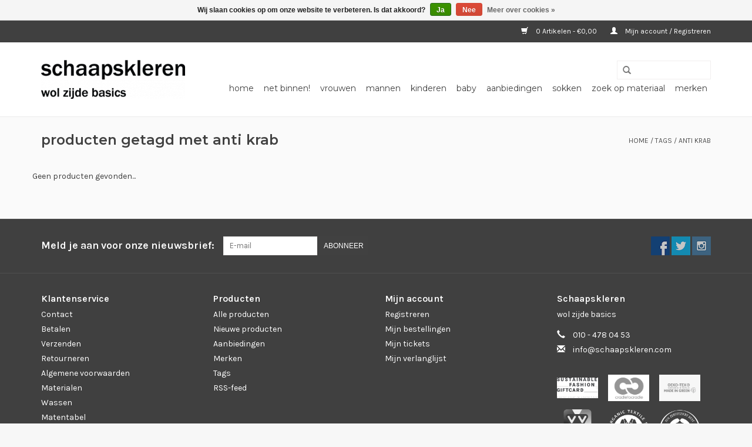

--- FILE ---
content_type: text/html;charset=utf-8
request_url: https://www.schaapskleren.com/tags/anti-krab/
body_size: 5835
content:
<!DOCTYPE html>
<html lang="nl">
  <head>
    <meta charset="utf-8"/>
<!-- [START] 'blocks/head.rain' -->
<!--

  (c) 2008-2026 Lightspeed Netherlands B.V.
  http://www.lightspeedhq.com
  Generated: 27-01-2026 @ 08:22:48

-->
<link rel="canonical" href="https://www.schaapskleren.com/tags/anti-krab/"/>
<link rel="alternate" href="https://www.schaapskleren.com/index.rss" type="application/rss+xml" title="Nieuwe producten"/>
<link href="https://cdn.webshopapp.com/assets/cookielaw.css?2025-02-20" rel="stylesheet" type="text/css"/>
<meta name="robots" content="noodp,noydir"/>
<meta property="og:url" content="https://www.schaapskleren.com/tags/anti-krab/?source=facebook"/>
<meta property="og:site_name" content="schaapskleren"/>
<meta property="og:title" content="anti krab"/>
<meta property="og:description" content="Wollen, zijden en wol/zijden ondergoed.  Schaapskleren is een gebruiksvriendelijke internetwinkel en heeft een ruime collectie hemdjes, leggings, shirts, sokken"/>
<!--[if lt IE 9]>
<script src="https://cdn.webshopapp.com/assets/html5shiv.js?2025-02-20"></script>
<![endif]-->
<!-- [END] 'blocks/head.rain' -->
    <title>anti krab - schaapskleren</title>
    <meta name="description" content="Wollen, zijden en wol/zijden ondergoed.  Schaapskleren is een gebruiksvriendelijke internetwinkel en heeft een ruime collectie hemdjes, leggings, shirts, sokken" />
    <meta name="keywords" content="anti, krab, wol, wollen, wol/zijde, zijde, tencel, lyocell, ondergoed, onderbroek, baby&#039;s, dames, heren, kinderen, romper, sokken, kniekousen, hemd, maillot, slaapzakje, lange onderbroek, legging, onderjurkje, onderrokje, coltrui,  slips, disana, hoc" />
    <meta http-equiv="X-UA-Compatible" content="IE=edge,chrome=1">
    <meta name="viewport" content="width=device-width, initial-scale=1.0">
    <meta name="apple-mobile-web-app-capable" content="yes">
    <meta name="apple-mobile-web-app-status-bar-style" content="black">
    <meta property="fb:app_id" content="966242223397117"/>


    <link rel="shortcut icon" href="https://cdn.webshopapp.com/shops/180938/themes/103658/assets/favicon.ico?20250901104749" type="image/x-icon" />
    <link href='//fonts.googleapis.com/css?family=Karla:400,300,600' rel='stylesheet' type='text/css'>
    <link href='//fonts.googleapis.com/css?family=Montserrat:400,300,600' rel='stylesheet' type='text/css'>
    <link rel="shortcut icon" href="https://cdn.webshopapp.com/shops/180938/themes/103658/assets/favicon.ico?20250901104749" type="image/x-icon" /> 
    <link rel="stylesheet" href="https://cdn.webshopapp.com/shops/180938/themes/103658/assets/bootstrap.css?20250901104749" />
    <link rel="stylesheet" href="https://cdn.webshopapp.com/shops/180938/themes/103658/assets/style.css?20250901104749" />    
    <link rel="stylesheet" href="https://cdn.webshopapp.com/shops/180938/themes/103658/assets/settings.css?20250901104749" />  
    <link rel="stylesheet" href="https://cdn.webshopapp.com/assets/gui-2-0.css?2025-02-20" />
    <link rel="stylesheet" href="https://cdn.webshopapp.com/assets/gui-responsive-2-0.css?2025-02-20" />   
    <link rel="stylesheet" href="https://cdn.webshopapp.com/shops/180938/themes/103658/assets/custom.css?20250901104749" />
    <script src="https://cdn.webshopapp.com/assets/jquery-1-9-1.js?2025-02-20"></script>
    <script src="https://cdn.webshopapp.com/assets/jquery-ui-1-10-1.js?2025-02-20"></script>
   
    <script type="text/javascript" src="https://cdn.webshopapp.com/shops/180938/themes/103658/assets/global.js?20250901104749"></script>

    <script type="text/javascript" src="https://cdn.webshopapp.com/shops/180938/themes/103658/assets/jcarousel.js?20250901104749"></script>
    <script type="text/javascript" src="https://cdn.webshopapp.com/assets/gui.js?2025-02-20"></script>
    <script type="text/javascript" src="https://cdn.webshopapp.com/assets/gui-responsive-2-0.js?2025-02-20"></script>
        
    <!--[if lt IE 9]>
    <link rel="stylesheet" href="https://cdn.webshopapp.com/shops/180938/themes/103658/assets/style-ie.css?20250901104749" />
    <![endif]-->
  </head>
  <body>  
    <header>
      <div class="topnav">
        <div class="container">
                    <div class="right">
            <a href="https://www.schaapskleren.com/cart/" title="Winkelwagen" class="cart"> 
              <span class="glyphicon glyphicon-shopping-cart"></span>
              0 Artikelen - €0,00
            </a>
            <a href="https://www.schaapskleren.com/account/" title="Mijn account" class="my-account">
              <span class="glyphicon glyphicon-user"></span>
                            Mijn account / Registreren
                          </a>
          </div>
        </div>
      </div>
      <div class="navigation container">
        <div class="align">
          <ul class="burger">
            <img src="https://cdn.webshopapp.com/shops/180938/themes/103658/assets/hamburger.png?20250901104749" width="32" height="32" alt="Menu">
          </ul>
          <div class="vertical logo">
            <a href="https://www.schaapskleren.com/" title="schaapskleren | wol zijde basics | biologisch ondergoed | wollen en zijden hemdjes tencel lyocell modal | sokken">
              <img src="https://cdn.webshopapp.com/shops/180938/themes/103658/assets/logo.png?20250901104749" alt="schaapskleren | wol zijde basics | biologisch ondergoed | wollen en zijden hemdjes tencel lyocell modal | sokken" />
            </a>
          </div>
          <nav class="nonbounce desktop vertical">
            <form action="https://www.schaapskleren.com/search/" method="get" id="formSearch">
              <input type="text" name="q" autocomplete="off"  value=""/>
              <span onclick="$('#formSearch').submit();" title="Zoeken" class="glyphicon glyphicon-search"></span>
            </form>            
            <ul>
              <li class="item home ">
                <a class="itemLink" href="https://www.schaapskleren.com/">Home</a>
              </li>
                            <li class="item">
                <a class="itemLink" href="https://www.schaapskleren.com/net-binnen/" title="net binnen!">net binnen!</a>
                              </li>
                            <li class="item sub">
                <a class="itemLink" href="https://www.schaapskleren.com/vrouwen/" title="vrouwen">vrouwen</a>
                                <span class="glyphicon glyphicon-play"></span>
                <ul class="subnav">
                                    <li class="subitem">
                    <a class="subitemLink" href="https://www.schaapskleren.com/vrouwen/hemd-spaghettibandjes/" title="hemd spaghettibandjes">hemd spaghettibandjes</a>
                                      </li>
                                    <li class="subitem">
                    <a class="subitemLink" href="https://www.schaapskleren.com/vrouwen/hemd-zonder-mouw/" title="hemd zonder mouw">hemd zonder mouw</a>
                                      </li>
                                    <li class="subitem">
                    <a class="subitemLink" href="https://www.schaapskleren.com/vrouwen/hemd-korte-mouw/" title="hemd korte mouw">hemd korte mouw</a>
                                      </li>
                                    <li class="subitem">
                    <a class="subitemLink" href="https://www.schaapskleren.com/vrouwen/hemd-lange-mouw/" title="hemd lange mouw">hemd lange mouw</a>
                                      </li>
                                    <li class="subitem">
                    <a class="subitemLink" href="https://www.schaapskleren.com/vrouwen/onderjurkje-rokje/" title="onderjurkje/ rokje">onderjurkje/ rokje</a>
                                      </li>
                                    <li class="subitem">
                    <a class="subitemLink" href="https://www.schaapskleren.com/vrouwen/lange-onderbroek-legging/" title="lange onderbroek/legging">lange onderbroek/legging</a>
                                      </li>
                                    <li class="subitem">
                    <a class="subitemLink" href="https://www.schaapskleren.com/vrouwen/broekje-en-bh/" title="broekje en bh">broekje en bh</a>
                                      </li>
                                    <li class="subitem">
                    <a class="subitemLink" href="https://www.schaapskleren.com/vrouwen/sokken-en-maillots/" title="sokken en maillots">sokken en maillots</a>
                                      </li>
                                    <li class="subitem">
                    <a class="subitemLink" href="https://www.schaapskleren.com/vrouwen/pyjama-relax-kleding/" title="pyjama / relax kleding">pyjama / relax kleding</a>
                                      </li>
                                    <li class="subitem">
                    <a class="subitemLink" href="https://www.schaapskleren.com/vrouwen/sport-yoga/" title="sport / yoga">sport / yoga</a>
                                      </li>
                                  </ul>
                              </li>
                            <li class="item sub">
                <a class="itemLink" href="https://www.schaapskleren.com/mannen/" title="mannen">mannen</a>
                                <span class="glyphicon glyphicon-play"></span>
                <ul class="subnav">
                                    <li class="subitem">
                    <a class="subitemLink" href="https://www.schaapskleren.com/mannen/hemd-zonder-mouw/" title="hemd zonder mouw">hemd zonder mouw</a>
                                      </li>
                                    <li class="subitem">
                    <a class="subitemLink" href="https://www.schaapskleren.com/mannen/hemd-korte-mouw/" title="hemd korte mouw">hemd korte mouw</a>
                                      </li>
                                    <li class="subitem">
                    <a class="subitemLink" href="https://www.schaapskleren.com/mannen/hemd-lange-mouw/" title="hemd lange mouw">hemd lange mouw</a>
                                      </li>
                                    <li class="subitem">
                    <a class="subitemLink" href="https://www.schaapskleren.com/mannen/lange-onderbroek/" title="lange onderbroek">lange onderbroek</a>
                                      </li>
                                    <li class="subitem">
                    <a class="subitemLink" href="https://www.schaapskleren.com/mannen/sokken/" title="sokken">sokken</a>
                                      </li>
                                    <li class="subitem">
                    <a class="subitemLink" href="https://www.schaapskleren.com/mannen/relax/" title="relax">relax</a>
                                      </li>
                                  </ul>
                              </li>
                            <li class="item sub">
                <a class="itemLink" href="https://www.schaapskleren.com/kinderen/" title="kinderen">kinderen</a>
                                <span class="glyphicon glyphicon-play"></span>
                <ul class="subnav">
                                    <li class="subitem">
                    <a class="subitemLink" href="https://www.schaapskleren.com/kinderen/hemd-zonder-mouw/" title="hemd zonder mouw">hemd zonder mouw</a>
                                      </li>
                                    <li class="subitem">
                    <a class="subitemLink" href="https://www.schaapskleren.com/kinderen/hemd-korte-mouw/" title="hemd korte mouw">hemd korte mouw</a>
                                      </li>
                                    <li class="subitem">
                    <a class="subitemLink" href="https://www.schaapskleren.com/kinderen/hemd-lange-mouw/" title="hemd lange mouw">hemd lange mouw</a>
                                      </li>
                                    <li class="subitem">
                    <a class="subitemLink" href="https://www.schaapskleren.com/kinderen/lange-onderbroek-legging/" title="lange onderbroek/ legging">lange onderbroek/ legging</a>
                                      </li>
                                    <li class="subitem">
                    <a class="subitemLink" href="https://www.schaapskleren.com/kinderen/sokken-en-maillots/" title="sokken en maillots">sokken en maillots</a>
                                      </li>
                                    <li class="subitem">
                    <a class="subitemLink" href="https://www.schaapskleren.com/kinderen/accessoires/" title="accessoires">accessoires</a>
                                      </li>
                                    <li class="subitem">
                    <a class="subitemLink" href="https://www.schaapskleren.com/kinderen/onderbroek/" title="onderbroek">onderbroek</a>
                                      </li>
                                    <li class="subitem">
                    <a class="subitemLink" href="https://www.schaapskleren.com/kinderen/cadeaubon/" title="cadeaubon!">cadeaubon!</a>
                                      </li>
                                  </ul>
                              </li>
                            <li class="item sub">
                <a class="itemLink" href="https://www.schaapskleren.com/baby/" title="baby">baby</a>
                                <span class="glyphicon glyphicon-play"></span>
                <ul class="subnav">
                                    <li class="subitem">
                    <a class="subitemLink" href="https://www.schaapskleren.com/baby/hemdje/" title="hemdje ">hemdje </a>
                                      </li>
                                    <li class="subitem">
                    <a class="subitemLink" href="https://www.schaapskleren.com/baby/rompers/" title="rompers">rompers</a>
                                      </li>
                                    <li class="subitem">
                    <a class="subitemLink" href="https://www.schaapskleren.com/baby/broekje-legging/" title="broekje/ legging">broekje/ legging</a>
                                      </li>
                                    <li class="subitem">
                    <a class="subitemLink" href="https://www.schaapskleren.com/baby/mutsjes/" title="mutsjes">mutsjes</a>
                                      </li>
                                    <li class="subitem">
                    <a class="subitemLink" href="https://www.schaapskleren.com/baby/sokjes-en-maillots/" title="sokjes en maillots">sokjes en maillots</a>
                                      </li>
                                    <li class="subitem">
                    <a class="subitemLink" href="https://www.schaapskleren.com/baby/prematuren/" title="prematuren">prematuren</a>
                                      </li>
                                    <li class="subitem">
                    <a class="subitemLink" href="https://www.schaapskleren.com/baby/accessoires/" title="accessoires">accessoires</a>
                                      </li>
                                    <li class="subitem">
                    <a class="subitemLink" href="https://www.schaapskleren.com/baby/pyjama-pakje/" title="pyjama/ pakje">pyjama/ pakje</a>
                                      </li>
                                    <li class="subitem">
                    <a class="subitemLink" href="https://www.schaapskleren.com/baby/cadeaubon/" title="cadeaubon!">cadeaubon!</a>
                                      </li>
                                  </ul>
                              </li>
                            <li class="item">
                <a class="itemLink" href="https://www.schaapskleren.com/aanbiedingen/" title="aanbiedingen">aanbiedingen</a>
                              </li>
                            <li class="item sub">
                <a class="itemLink" href="https://www.schaapskleren.com/sokken/" title="sokken">sokken</a>
                                <span class="glyphicon glyphicon-play"></span>
                <ul class="subnav">
                                    <li class="subitem">
                    <a class="subitemLink" href="https://www.schaapskleren.com/sokken/baby-en-kind/" title="baby en kind">baby en kind</a>
                                      </li>
                                    <li class="subitem">
                    <a class="subitemLink" href="https://www.schaapskleren.com/sokken/volwassenen/" title="volwassenen">volwassenen</a>
                                      </li>
                                    <li class="subitem">
                    <a class="subitemLink" href="https://www.schaapskleren.com/sokken/wollen-sokken/" title="wollen sokken">wollen sokken</a>
                                      </li>
                                    <li class="subitem">
                    <a class="subitemLink" href="https://www.schaapskleren.com/sokken/katoenen-sokken/" title="katoenen sokken">katoenen sokken</a>
                                      </li>
                                  </ul>
                              </li>
                            <li class="item sub">
                <a class="itemLink" href="https://www.schaapskleren.com/zoek-op-materiaal/" title="zoek op materiaal">zoek op materiaal</a>
                                <span class="glyphicon glyphicon-play"></span>
                <ul class="subnav">
                                    <li class="subitem">
                    <a class="subitemLink" href="https://www.schaapskleren.com/zoek-op-materiaal/wol-zijde/" title="wol/zijde">wol/zijde</a>
                                        <ul class="subnav">
                                            <li class="subitem">
                        <a class="subitemLink" href="https://www.schaapskleren.com/zoek-op-materiaal/wol-zijde/dames/" title="dames">dames</a>
                      </li>
                                            <li class="subitem">
                        <a class="subitemLink" href="https://www.schaapskleren.com/zoek-op-materiaal/wol-zijde/kinderen/" title="kinderen">kinderen</a>
                      </li>
                                            <li class="subitem">
                        <a class="subitemLink" href="https://www.schaapskleren.com/zoek-op-materiaal/wol-zijde/heren/" title="heren">heren</a>
                      </li>
                                            <li class="subitem">
                        <a class="subitemLink" href="https://www.schaapskleren.com/zoek-op-materiaal/wol-zijde/baby/" title="baby">baby</a>
                      </li>
                                          </ul>
                                      </li>
                                    <li class="subitem">
                    <a class="subitemLink" href="https://www.schaapskleren.com/zoek-op-materiaal/zijde/" title="zijde">zijde</a>
                                        <ul class="subnav">
                                            <li class="subitem">
                        <a class="subitemLink" href="https://www.schaapskleren.com/zoek-op-materiaal/zijde/tussahzijde/" title="tussahzijde">tussahzijde</a>
                      </li>
                                            <li class="subitem">
                        <a class="subitemLink" href="https://www.schaapskleren.com/zoek-op-materiaal/zijde/moerbeizijde/" title="moerbeizijde">moerbeizijde</a>
                      </li>
                                            <li class="subitem">
                        <a class="subitemLink" href="https://www.schaapskleren.com/zoek-op-materiaal/zijde/bourettezijde/" title="bourettezijde">bourettezijde</a>
                      </li>
                                            <li class="subitem">
                        <a class="subitemLink" href="https://www.schaapskleren.com/zoek-op-materiaal/zijde/katoen-zijde/" title="katoen/zijde">katoen/zijde</a>
                      </li>
                                          </ul>
                                      </li>
                                    <li class="subitem">
                    <a class="subitemLink" href="https://www.schaapskleren.com/zoek-op-materiaal/100-wol/" title="100% wol">100% wol</a>
                                        <ul class="subnav">
                                            <li class="subitem">
                        <a class="subitemLink" href="https://www.schaapskleren.com/zoek-op-materiaal/100-wol/volwassenen/" title="volwassenen">volwassenen</a>
                      </li>
                                            <li class="subitem">
                        <a class="subitemLink" href="https://www.schaapskleren.com/zoek-op-materiaal/100-wol/dekens/" title="dekens">dekens</a>
                      </li>
                                            <li class="subitem">
                        <a class="subitemLink" href="https://www.schaapskleren.com/zoek-op-materiaal/100-wol/baby-en-kind/" title="baby en kind">baby en kind</a>
                      </li>
                                            <li class="subitem">
                        <a class="subitemLink" href="https://www.schaapskleren.com/zoek-op-materiaal/100-wol/sjaals/" title="sjaals">sjaals</a>
                      </li>
                                          </ul>
                                      </li>
                                    <li class="subitem">
                    <a class="subitemLink" href="https://www.schaapskleren.com/zoek-op-materiaal/tencel-lyocell-modal/" title="tencel/ lyocell/ modal">tencel/ lyocell/ modal</a>
                                      </li>
                                    <li class="subitem">
                    <a class="subitemLink" href="https://www.schaapskleren.com/zoek-op-materiaal/biologisch-katoen/" title="biologisch katoen">biologisch katoen</a>
                                      </li>
                                    <li class="subitem">
                    <a class="subitemLink" href="https://www.schaapskleren.com/zoek-op-materiaal/vegan-materialen/" title="vegan materialen">vegan materialen</a>
                                        <ul class="subnav">
                                            <li class="subitem">
                        <a class="subitemLink" href="https://www.schaapskleren.com/zoek-op-materiaal/vegan-materialen/baby-en-kind/" title="baby en kind">baby en kind</a>
                      </li>
                                            <li class="subitem">
                        <a class="subitemLink" href="https://www.schaapskleren.com/zoek-op-materiaal/vegan-materialen/dames/" title="dames">dames</a>
                      </li>
                                            <li class="subitem">
                        <a class="subitemLink" href="https://www.schaapskleren.com/zoek-op-materiaal/vegan-materialen/heren/" title="heren">heren</a>
                      </li>
                                          </ul>
                                      </li>
                                  </ul>
                              </li>
                                                                      <li class="item"><a class="itemLink" href="https://www.schaapskleren.com/brands/" title="Merken">Merken</a></li>
                                        </ul>
            <span class="glyphicon glyphicon-remove"></span>  
          </nav>
        </div>
      </div>
    </header>
    

    <div class="wrapper">
      <div class="container content">
       <!--<div class='messages'><ul class='info'><li><strong>Wij zijn er even tussenuit.</strong><br>
U kunt gewoon bestellen, maar er wordt pas weer verzonden vanaf 6 september 2022.</li></ul></div>-->
                <div class="page-title row">
  <div class="col-sm-6 col-md-6">
    <h1>Producten getagd met anti krab</h1>
  </div>
  <div class="col-sm-6 col-md-6 breadcrumbs text-right">
    <a href="https://www.schaapskleren.com/" title="Home">Home</a>
    
        / <a href="https://www.schaapskleren.com/tags/">Tags</a>
        / <a href="https://www.schaapskleren.com/tags/anti-krab/">anti krab</a>
      </div>  
  </div>
<div class="products row">
    <div class="col-sm-12 col-md-12">
     
        <div class="no-products-found">Geen producten gevonden...</div>
      
  </div>
  
</div>



<script type="text/javascript">
  $(function(){
    $('#filter_form input, #filter_form select').change(function(){
      $(this).closest('form').submit();
    });
    
    $("#collection-filter-price").slider({
      range: true,
      min: 0,
      max: 5,
      values: [0, 5],
      step: 1,
      slide: function( event, ui){
    $('.sidebar-filter-range .min span').html(ui.values[0]);
    $('.sidebar-filter-range .max span').html(ui.values[1]);
    
    $('#filter_form_min').val(ui.values[0]);
    $('#filter_form_max').val(ui.values[1]);
  },
    stop: function(event, ui){
    $('#filter_form').submit();
  }
    });
  });
</script>      </div>
      
      <footer>
        <hr class="full-width" />
        <div class="container">
          <div class="social row">
                        <div class="newsletter col-xs-12 col-sm-7 col-md-7">
              <span class="title">Meld je aan voor onze nieuwsbrief:</span>
              <form id="formNewsletter" action="https://www.schaapskleren.com/account/newsletter/" method="post">
                <input type="hidden" name="key" value="2117a81f540a8f83712a77a050dc3c39" />
                <input type="text" name="email" id="formNewsletterEmail" value="" placeholder="E-mail"/>
                <a class="btn glyphicon glyphicon-send" href="#" onclick="$('#formNewsletter').submit(); return false;" title="Abonneer" ><span>Abonneer</span></a>
              </form>
            </div>
                            <div class="social-media col-xs-12 col-md-12  col-sm-5 col-md-5 text-right">
              <a href="https://www.facebook.com/Schaapskleren/" class="social-icon facebook" target="_blank"></a>              <a href="https://twitter.com/Schaapskleren" class="social-icon twitter" target="_blank"></a>                                                                      <a href="https://www.instagram.com/schaapskleren/" class="social-icon instagram" target="_blank" title="Instagram schaapskleren"></a>              
            </div>
                      </div>
          <hr class="full-width" />
          <div class="links row">
            <div class="col-xs-12 col-sm-3 col-md-3">
                <label class="collapse" for="_1">
                  <strong>Klantenservice</strong>
                  <span class="glyphicon glyphicon-chevron-down hidden-sm hidden-md hidden-lg"></span></label>
                    <input class="collapse_input hidden-md hidden-lg hidden-sm" id="_1" type="checkbox">
                    <div class="list">
  
                  <ul class="no-underline no-list-style">
                                                <li><a href="https://www.schaapskleren.com/service/contact/" title="Contact" >Contact</a>
                        </li>
                                                <li><a href="https://www.schaapskleren.com/service/payment-methods/" title="Betalen" >Betalen</a>
                        </li>
                                                <li><a href="https://www.schaapskleren.com/service/shipping-returns/" title="Verzenden" >Verzenden</a>
                        </li>
                                                <li><a href="https://www.schaapskleren.com/service/retourneren/" title="Retourneren" >Retourneren</a>
                        </li>
                                                <li><a href="https://www.schaapskleren.com/service/general-terms-conditions/" title="Algemene voorwaarden" >Algemene voorwaarden</a>
                        </li>
                                                <li><a href="https://www.schaapskleren.com/service/materialen/" title="Materialen" >Materialen</a>
                        </li>
                                                <li><a href="https://www.schaapskleren.com/service/wassen/" title="Wassen" >Wassen</a>
                        </li>
                                                <li><a href="https://www.schaapskleren.com/service/maten/" title="Matentabel" >Matentabel</a>
                        </li>
                                                <li><a href="https://www.schaapskleren.com/service/privacy-policy/" title="Privacy Policy" >Privacy Policy</a>
                        </li>
                                            </ul>
                  </div> 
             
            </div>     
       
            
            <div class="col-xs-12 col-sm-3 col-md-3">
          <label class="collapse" for="_2">
                  <strong>Producten</strong>
                  <span class="glyphicon glyphicon-chevron-down hidden-sm hidden-md hidden-lg"></span></label>
                    <input class="collapse_input hidden-md hidden-lg hidden-sm" id="_2" type="checkbox">
                    <div class="list">
              <ul>
                <li><a href="https://www.schaapskleren.com/collection/" title="Alle producten">Alle producten</a></li>
                <li><a href="https://www.schaapskleren.com/collection/?sort=newest" title="Nieuwe producten">Nieuwe producten</a></li>
                <li><a href="https://www.schaapskleren.com/collection/offers/" title="Aanbiedingen">Aanbiedingen</a></li>
                <li><a href="https://www.schaapskleren.com/brands/" title="Merken">Merken</a></li>                <li><a href="https://www.schaapskleren.com/tags/" title="Tags">Tags</a></li>                <li><a href="https://www.schaapskleren.com/index.rss" title="RSS-feed">RSS-feed</a></li>
              </ul>
            </div>
            </div>
            
            <div class="col-xs-12 col-sm-3 col-md-3">
              <label class="collapse" for="_3">
                  <strong>
                                Mijn account
                              </strong>
                  <span class="glyphicon glyphicon-chevron-down hidden-sm hidden-md hidden-lg"></span></label>
                    <input class="collapse_input hidden-md hidden-lg hidden-sm" id="_3" type="checkbox">
                    <div class="list">
            
           
              <ul>
                                <li><a href="https://www.schaapskleren.com/account/" title="Registreren">Registreren</a></li>
                                <li><a href="https://www.schaapskleren.com/account/orders/" title="Mijn bestellingen">Mijn bestellingen</a></li>
                <li><a href="https://www.schaapskleren.com/account/tickets/" title="Mijn tickets">Mijn tickets</a></li>
                <li><a href="https://www.schaapskleren.com/account/wishlist/" title="Mijn verlanglijst">Mijn verlanglijst</a></li>
                              </ul>
            </div>
            </div>
            <div class="col-xs-12 col-sm-3 col-md-3">
                 <label class="collapse" for="_4">
                  <strong>Schaapskleren </strong>
                  <span class="glyphicon glyphicon-chevron-down hidden-sm hidden-md hidden-lg"></span></label>
                    <input class="collapse_input hidden-md hidden-lg hidden-sm" id="_4" type="checkbox">
                    <div class="list">
              
              
              
              <span class="contact-description">wol zijde basics</span>                            <div class="contact">
                <span class="glyphicon glyphicon-earphone"></span>
                010 - 478 04 53
               <!-- 104780453 -->
              </div>
                                          <div class="contact">
                <span class="glyphicon glyphicon-envelope"></span>
                <a href="/cdn-cgi/l/email-protection#bdd4d3dbd2fdceded5dcdccdced6d1d8cfd8d393ded2d0" title="Email"><span class="__cf_email__" data-cfemail="157c7b737a5566767d747465667e797067707b3b767a78">[email&#160;protected]</span></a>
              </div>
                            </div>
              
                                                        <div class="hallmarks">
                                <a href="https://sustainablefashiongiftcard.nl/" title="SFGC" target="_blank">
                                    <img src="https://cdn.webshopapp.com/shops/180938/files/323922658/sfgclogoplus-1.jpg" alt="SFGC" title="SFGC" />
                                  </a>
                                <a href="https://www.mkbservicedesk.nl/4024/wat-cradle-cradle.htm" title="Cradle to cradle" target="_blank">
                                    <img src="https://cdn.webshopapp.com/shops/180938/files/304204062/zww307-lying-middle.jpg" alt="Cradle to cradle" title="Cradle to cradle" />
                                  </a>
                                <a href="https://www.oeko-tex.com/en/our-standards/made-in-green-by-oeko-tex" title="Made in green" target="_blank">
                                    <img src="https://cdn.webshopapp.com/shops/180938/files/304205034/zwwoeko-tex.jpg" alt="Made in green" title="Made in green" />
                                  </a>
                                <a href="https://www.vvvcadeaubonnen.nl/cadeaubon-kopen" title="VVV cadeaukaart" target="_blank">
                                    <img src="https://cdn.webshopapp.com/shops/180938/files/225051566/vvv.png" alt="VVV cadeaukaart" title="VVV cadeaukaart" />
                                  </a>
                                <a href="http://www.global-standard.org/" title="GOTS" target="_blank">
                                    <img src="https://static.webshopapp.com/shops/180938/files/087333722/certificaten-gots.png" alt="GOTS" title="GOTS" />
                                  </a>
                                <a href="http://naturtextil.de" title="IVN" target="_blank">
                                    <img src="https://static.webshopapp.com/shops/180938/files/087333725/certificaten-ivn.png" alt="IVN" title="IVN" />
                                  </a>
                 
              </div>
                          </div>
          </div>
          <hr class="full-width" />
        </div>
        <div class="copyright-payment">
          <div class="container">
            <div class="row">
              <div class="copyright col-md-6">
                © Copyright 2026 schaapskleren 
                                - Powered by
                                <a href="https://www.lightspeedhq.nl/" title="Lightspeed" target="_blank">Lightspeed</a>
                                                              </div>
              <div class="payments col-md-6 text-right">
                                <a href="https://www.schaapskleren.com/service/payment-methods/" title="Betaalmethoden">
                  <img src="https://cdn.webshopapp.com/assets/icon-payment-ideal.png?2025-02-20" alt="iDEAL" />
                </a>
                                <a href="https://www.schaapskleren.com/service/payment-methods/" title="Betaalmethoden">
                  <img src="https://cdn.webshopapp.com/assets/icon-payment-mistercash.png?2025-02-20" alt="Bancontact" />
                </a>
                                <a href="https://www.schaapskleren.com/service/payment-methods/" title="Betaalmethoden">
                  <img src="https://cdn.webshopapp.com/assets/icon-payment-directebanking.png?2025-02-20" alt="SOFORT Banking" />
                </a>
                                <a href="https://www.schaapskleren.com/service/payment-methods/" title="Betaalmethoden">
                  <img src="https://cdn.webshopapp.com/assets/icon-payment-belfius.png?2025-02-20" alt="Belfius" />
                </a>
                                <a href="https://www.schaapskleren.com/service/payment-methods/" title="Betaalmethoden">
                  <img src="https://cdn.webshopapp.com/assets/icon-payment-maestro.png?2025-02-20" alt="Maestro" />
                </a>
                                <a href="https://www.schaapskleren.com/service/payment-methods/" title="Betaalmethoden">
                  <img src="https://cdn.webshopapp.com/assets/icon-payment-banktransfer.png?2025-02-20" alt="Bank transfer" />
                </a>
                                <a href="https://www.schaapskleren.com/service/payment-methods/" title="Betaalmethoden">
                  <img src="https://cdn.webshopapp.com/assets/icon-payment-mastercard.png?2025-02-20" alt="MasterCard" />
                </a>
                                <a href="https://www.schaapskleren.com/service/payment-methods/" title="Betaalmethoden">
                  <img src="https://cdn.webshopapp.com/assets/icon-payment-visa.png?2025-02-20" alt="Visa" />
                </a>
                                <a href="https://www.schaapskleren.com/service/payment-methods/" title="Betaalmethoden">
                  <img src="https://cdn.webshopapp.com/assets/icon-payment-kbc.png?2025-02-20" alt="KBC" />
                </a>
                                <a href="https://www.schaapskleren.com/service/payment-methods/" title="Betaalmethoden">
                  <img src="https://cdn.webshopapp.com/assets/icon-payment-giftcard.png?2025-02-20" alt="Gift card" />
                </a>
                                <a href="https://www.schaapskleren.com/service/payment-methods/" title="Betaalmethoden">
                  <img src="https://cdn.webshopapp.com/assets/icon-payment-visaelectron.png?2025-02-20" alt="Visa Electron" />
                </a>
                                <a href="https://www.schaapskleren.com/service/payment-methods/" title="Betaalmethoden">
                  <img src="https://cdn.webshopapp.com/assets/icon-payment-cartesbancaires.png?2025-02-20" alt="Cartes Bancaires" />
                </a>
                                <a href="https://www.schaapskleren.com/service/payment-methods/" title="Betaalmethoden">
                  <img src="https://cdn.webshopapp.com/assets/icon-payment-americanexpress.png?2025-02-20" alt="American Express" />
                </a>
                                <a href="https://www.schaapskleren.com/service/payment-methods/" title="Betaalmethoden">
                  <img src="https://cdn.webshopapp.com/assets/icon-payment-giropay.png?2025-02-20" alt="Giropay" />
                </a>
                                <a href="https://www.schaapskleren.com/service/payment-methods/" title="Betaalmethoden">
                  <img src="https://cdn.webshopapp.com/assets/icon-payment-eps.png?2025-02-20" alt="EPS" />
                </a>
                                <a href="https://www.schaapskleren.com/service/payment-methods/" title="Betaalmethoden">
                  <img src="https://cdn.webshopapp.com/assets/icon-payment-paysafecard.png?2025-02-20" alt="Paysafecard" />
                </a>
                                <a href="https://www.schaapskleren.com/service/payment-methods/" title="Betaalmethoden">
                  <img src="https://cdn.webshopapp.com/assets/icon-payment-klarnapaylater.png?2025-02-20" alt="Klarna Pay Later" />
                </a>
                              </div>
            </div>
          </div>
        </div>
      </footer>
    </div>
    <!-- [START] 'blocks/body.rain' -->
<script data-cfasync="false" src="/cdn-cgi/scripts/5c5dd728/cloudflare-static/email-decode.min.js"></script><script>
(function () {
  var s = document.createElement('script');
  s.type = 'text/javascript';
  s.async = true;
  s.src = 'https://www.schaapskleren.com/services/stats/pageview.js';
  ( document.getElementsByTagName('head')[0] || document.getElementsByTagName('body')[0] ).appendChild(s);
})();
</script>
  <script> 
(function(){var e=document.referrer;function r(e,r,t){try{return window[e+"Storage"].setItem(r,t)}catch(n){console.log(e+" storage not available");return}}function t(e,r,t){try{return window[e+"Storage"].getItem(r)}catch(n){console.log(e+" storage not available");return}}function n(e){var r=new Date;r.setTime(r.getTime()+30*24*60*60*1e3);document.cookie="refpartner="+e+"; expires="+r.toUTCString()+"; path=/;SameSite=Lax"}if(e.indexOf("projectcece.")>-1||window.location.href.indexOf("cece=")>-1||window.location.href.indexOf("fairpub=")>-1){var o=encodeURIComponent(Date.now().toString()+":ctd:"+document.referrer+":ref:"+document.location.href);n(o);r("session","refpartner",o);r("local","refpartner",o)}if(document.cookie.indexOf("refpartner=")<0){var a=t("session","refpartner");if(a){n(a)}}if(document.cookie.indexOf("refpartner=")<0){var i=t("local","refpartner");if(i){n(i)}}})();
</script>
  <div class="wsa-cookielaw">
            Wij slaan cookies op om onze website te verbeteren. Is dat akkoord?
      <a href="https://www.schaapskleren.com/cookielaw/optIn/" class="wsa-cookielaw-button wsa-cookielaw-button-green" rel="nofollow" title="Ja">Ja</a>
      <a href="https://www.schaapskleren.com/cookielaw/optOut/" class="wsa-cookielaw-button wsa-cookielaw-button-red" rel="nofollow" title="Nee">Nee</a>
      <a href="https://www.schaapskleren.com/service/privacy-policy/" class="wsa-cookielaw-link" rel="nofollow" title="Meer over cookies">Meer over cookies &raquo;</a>
      </div>
<!-- [END] 'blocks/body.rain' -->
  </body>

</html>

--- FILE ---
content_type: text/javascript;charset=utf-8
request_url: https://www.schaapskleren.com/services/stats/pageview.js
body_size: -413
content:
// SEOshop 27-01-2026 08:22:50